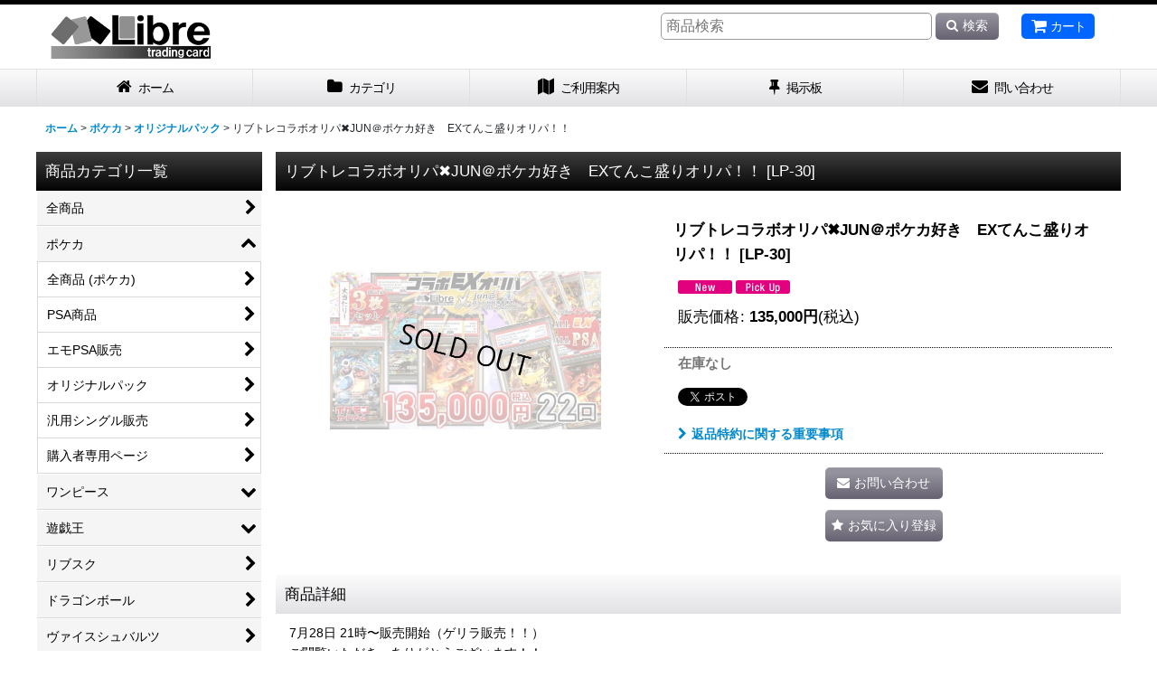

--- FILE ---
content_type: text/html; charset=UTF-8
request_url: https://www.libretradingcard.shop/xml.php?go=product-list-reading&mode=similarity&order=&sort=&available=&page=1&disp=html&id=1&img=250&type=photo&front=1&random=1&cnt=10&slide=1&name=1&custom_id=176&async=1&lastModified=1768959066
body_size: 1500
content:

<div class="slider_box ajax_slider initial_loading" data-auto-height="false" data-autoplay="" data-speed=""  data-use-breakpoints="true" >
<div class="itemlist_box inner_slider_box layout_photo">
<div class="item_list swiper-container swiper square_photo_layout">
<ul class="swiper-wrapper ajax_response_list reset_list_style ajax_response_list" data-title-text="この商品を買った人は、こんな商品も買っています" data-title-class="related_item">
<li class="swiper-slide slide_item_cell flex_layout list_item_3909">
<div class="item_data flex_layout">
<a href="https://www.libretradingcard.shop/product/3909" class="item_data_link">
<div class="inner_item_data"><div class="list_item_photo slider_image_box">
<div class="inner_list_item_photo">
<div class="global_photo item_image_box itemph_itemlist_3909 portrait_item_image_box">
<img src="https://www.libretradingcard.shop/res/touch001/img/all/spacer.gif" width="148" style="aspect-ratio: 148 / 250" alt="" data-src="https://www.libretradingcard.shop/data/libletradingcard/_/70726f647563742f32303236303130365f3434376366632e6a706700353030000074006669745f686569676874.jpg" data-alt="" class="item_image swiper-lazy" />
</div>
</div>
</div>
<div class="list_item_data">
<p class="item_name">
<span class="goods_name">ヘルガー グレート  PSA10</span>
<span class="model_number"><span class="bracket">[</span><span class="model_number_value">SMK-193</span><span class="bracket">]</span></span>
</p>
<p class="common_icon">
<img src="https://www.libretradingcard.shop/res/layout001/img/icon_new_x2.gif" width="60" height="15" class="icon_new" alt="" />
</p><div class="item_info">
<div class="price">
<p class="selling_price">
<span class="figure">69,800<span class="currency_label after_price">円</span></span><span class="tax_label list_tax_label">(税込)</span>
</p>
</div></div>
</div>
</div>
</a>
</div>
</li>
<li class="swiper-slide slide_item_cell flex_layout list_item_3913">
<div class="item_data flex_layout">
<a href="https://www.libretradingcard.shop/product/3913" class="item_data_link">
<div class="inner_item_data"><div class="list_item_photo slider_image_box">
<div class="inner_list_item_photo">
<div class="global_photo item_image_box itemph_itemlist_3913 portrait_item_image_box">
<img src="https://www.libretradingcard.shop/res/touch001/img/all/spacer.gif" width="150" style="aspect-ratio: 150 / 250" alt="" data-src="https://www.libretradingcard.shop/data/libletradingcard/_/70726f647563742f32303236303130365f3334323338312e6a706700353030000074006669745f686569676874.jpg" data-alt="" class="item_image swiper-lazy" />
</div>
</div>
</div>
<div class="list_item_data">
<p class="item_name">
<span class="goods_name">ゲンシカイオーガEX UR  PSA10</span>
<span class="model_number"><span class="bracket">[</span><span class="model_number_value">SMK-197</span><span class="bracket">]</span></span>
</p>
<p class="common_icon">
<img src="https://www.libretradingcard.shop/res/layout001/img/icon_new_x2.gif" width="60" height="15" class="icon_new" alt="" />
</p><div class="item_info">
<div class="price">
<p class="selling_price">
<span class="figure">149,800<span class="currency_label after_price">円</span></span><span class="tax_label list_tax_label">(税込)</span>
</p>
</div></div>
</div>
</div>
</a>
</div>
</li>
<li class="swiper-slide slide_item_cell flex_layout list_item_3916">
<div class="item_data flex_layout">
<a href="https://www.libretradingcard.shop/product/3916" class="item_data_link">
<div class="inner_item_data"><div class="list_item_photo slider_image_box">
<div class="inner_list_item_photo">
<div class="global_photo item_image_box itemph_itemlist_3916 portrait_item_image_box">
<img src="https://www.libretradingcard.shop/res/touch001/img/all/spacer.gif" width="149" style="aspect-ratio: 149 / 250" alt="" data-src="https://www.libretradingcard.shop/data/libletradingcard/_/70726f647563742f32303236303130375f6635323062642e6a706700353030000074006669745f686569676874.jpg" data-alt="" class="item_image swiper-lazy" />
</div>
</div>
</div>
<div class="list_item_data">
<p class="item_name">
<span class="goods_name">シェイミEX  PSA10</span>
<span class="model_number"><span class="bracket">[</span><span class="model_number_value">SMK-200</span><span class="bracket">]</span></span>
</p>
<p class="common_icon">
<img src="https://www.libretradingcard.shop/res/layout001/img/icon_new_x2.gif" width="60" height="15" class="icon_new" alt="" />
</p><div class="item_info">
<div class="price">
<p class="selling_price">
<span class="figure">64,800<span class="currency_label after_price">円</span></span><span class="tax_label list_tax_label">(税込)</span>
</p>
</div></div>
</div>
</div>
</a>
</div>
</li>
<li class="swiper-slide slide_item_cell flex_layout list_item_3922">
<div class="item_data flex_layout">
<a href="https://www.libretradingcard.shop/product/3922" class="item_data_link">
<div class="inner_item_data"><div class="list_item_photo slider_image_box">
<div class="inner_list_item_photo">
<div class="global_photo item_image_box itemph_itemlist_3922 portrait_item_image_box">
<img src="https://www.libretradingcard.shop/res/touch001/img/all/spacer.gif" width="149" style="aspect-ratio: 149 / 250" alt="" data-src="https://www.libretradingcard.shop/data/libletradingcard/_/70726f647563742f32303236303130375f6438386236612e6a706700353030000074006669745f686569676874.jpg" data-alt="" class="item_image swiper-lazy" />
</div>
</div>
</div>
<div class="list_item_data">
<p class="item_name">
<span class="goods_name">イーブイ＆カビゴンGX SR PSA10</span>
<span class="model_number"><span class="bracket">[</span><span class="model_number_value">SMK-205</span><span class="bracket">]</span></span>
</p>
<p class="common_icon">
<img src="https://www.libretradingcard.shop/res/layout001/img/icon_new_x2.gif" width="60" height="15" class="icon_new" alt="" />
</p><div class="item_info">
<div class="price">
<p class="selling_price">
<span class="figure">25,000<span class="currency_label after_price">円</span></span><span class="tax_label list_tax_label">(税込)</span>
</p>
</div></div>
</div>
</div>
</a>
</div>
</li>
<li class="swiper-slide slide_item_cell flex_layout list_item_4071">
<div class="item_data flex_layout">
<a href="https://www.libretradingcard.shop/product/4071" class="item_data_link">
<div class="inner_item_data"><div class="list_item_photo slider_image_box">
<div class="inner_list_item_photo">
<div class="global_photo item_image_box itemph_itemlist_4071 portrait_item_image_box">
<img src="https://www.libretradingcard.shop/res/touch001/img/all/spacer.gif" width="150" style="aspect-ratio: 150 / 250" alt="" data-src="https://www.libretradingcard.shop/data/libletradingcard/_/70726f647563742f32303236303131335f3839303665302e6a706700353030000074006669745f686569676874.jpg" data-alt="" class="item_image swiper-lazy" />
</div>
</div>
</div>
<div class="list_item_data">
<p class="item_name">
<span class="goods_name">ロケット団のミュウツーex SAR PSA10</span>
<span class="model_number"><span class="bracket">[</span><span class="model_number_value">SMK-210</span><span class="bracket">]</span></span>
</p>
<p class="common_icon">
<img src="https://www.libretradingcard.shop/res/layout001/img/icon_new_x2.gif" width="60" height="15" class="icon_new" alt="" />
</p><div class="item_info">
<div class="price">
<p class="selling_price">
<span class="figure">75,800<span class="currency_label after_price">円</span></span><span class="tax_label list_tax_label">(税込)</span>
</p>
</div></div>
</div>
</div>
</a>
</div>
</li>
<li class="swiper-slide slide_item_cell flex_layout list_item_3644">
<div class="item_data flex_layout">
<a href="https://www.libretradingcard.shop/product/3644" class="item_data_link">
<div class="inner_item_data"><div class="list_item_photo slider_image_box">
<div class="inner_list_item_photo">
<div class="global_photo item_image_box itemph_itemlist_3644 portrait_item_image_box">
<img src="https://www.libretradingcard.shop/res/touch001/img/all/spacer.gif" width="148" style="aspect-ratio: 148 / 250" alt="" data-src="https://www.libretradingcard.shop/data/libletradingcard/_/70726f647563742f32303235313231385f3634386332382e6a706700353030000074006669745f686569676874.jpg" data-alt="" class="item_image swiper-lazy" />
</div>
</div>
</div>
<div class="list_item_data">
<p class="item_name">
<span class="goods_name">リミテッドピカチュウ  PSA10</span>
<span class="model_number"><span class="bracket">[</span><span class="model_number_value">SMK-179</span><span class="bracket">]</span></span>
</p>
<p class="common_icon">
<img src="https://www.libretradingcard.shop/res/layout001/img/icon_new_x2.gif" width="60" height="15" class="icon_new" alt="" />
</p><div class="item_info">
<div class="price">
<p class="selling_price">
<span class="figure">598,000<span class="currency_label after_price">円</span></span><span class="tax_label list_tax_label">(税込)</span>
</p>
</div></div>
</div>
</div>
</a>
</div>
</li>
<li class="swiper-slide slide_item_cell flex_layout list_item_3622">
<div class="item_data flex_layout">
<a href="https://www.libretradingcard.shop/product/3622" class="item_data_link">
<div class="inner_item_data"><div class="list_item_photo slider_image_box">
<div class="inner_list_item_photo">
<div class="global_photo item_image_box itemph_itemlist_3622 portrait_item_image_box">
<img src="https://www.libretradingcard.shop/res/touch001/img/all/spacer.gif" width="150" style="aspect-ratio: 150 / 250" alt="" data-src="https://www.libretradingcard.shop/data/libletradingcard/_/70726f647563742f32303235313231385f3634326239642e6a706700353030000074006669745f686569676874.jpg" data-alt="" class="item_image swiper-lazy" />
</div>
</div>
</div>
<div class="list_item_data">
<p class="item_name">
<span class="goods_name">MリザードンEX Y PSA10</span>
<span class="model_number"><span class="bracket">[</span><span class="model_number_value">SMK-172</span><span class="bracket">]</span></span>
</p>
<p class="common_icon">
<img src="https://www.libretradingcard.shop/res/layout001/img/icon_new_x2.gif" width="60" height="15" class="icon_new" alt="" />
</p><div class="item_info">
<div class="price">
<p class="selling_price">
<span class="figure">59,800<span class="currency_label after_price">円</span></span><span class="tax_label list_tax_label">(税込)</span>
</p>
</div></div>
</div>
</div>
</a>
</div>
</li>
<li class="swiper-slide slide_item_cell flex_layout list_item_3917">
<div class="item_data flex_layout">
<a href="https://www.libretradingcard.shop/product/3917" class="item_data_link">
<div class="inner_item_data"><div class="list_item_photo slider_image_box">
<div class="inner_list_item_photo">
<div class="global_photo item_image_box itemph_itemlist_3917 portrait_item_image_box">
<img src="https://www.libretradingcard.shop/res/touch001/img/all/spacer.gif" width="148" style="aspect-ratio: 148 / 250" alt="" data-src="https://www.libretradingcard.shop/data/libletradingcard/_/70726f647563742f32303236303130375f3735623763322e6a706700353030000074006669745f686569676874.jpg" data-alt="" class="item_image swiper-lazy" />
</div>
</div>
</div>
<div class="list_item_data">
<p class="item_name">
<span class="goods_name">シェイミEX  PSA10</span>
<span class="model_number"><span class="bracket">[</span><span class="model_number_value">SMK-201</span><span class="bracket">]</span></span>
</p>
<p class="common_icon">
<img src="https://www.libretradingcard.shop/res/layout001/img/icon_new_x2.gif" width="60" height="15" class="icon_new" alt="" />
</p><div class="item_info">
<div class="price">
<p class="selling_price">
<span class="figure">45,800<span class="currency_label after_price">円</span></span><span class="tax_label list_tax_label">(税込)</span>
</p>
</div></div>
</div>
</div>
</a>
</div>
</li>
<li class="swiper-slide slide_item_cell flex_layout list_item_4070">
<div class="item_data flex_layout">
<a href="https://www.libretradingcard.shop/product/4070" class="item_data_link">
<div class="inner_item_data"><div class="list_item_photo slider_image_box">
<div class="inner_list_item_photo">
<div class="global_photo item_image_box itemph_itemlist_4070 portrait_item_image_box">
<img src="https://www.libretradingcard.shop/res/touch001/img/all/spacer.gif" width="148" style="aspect-ratio: 148 / 250" alt="" data-src="https://www.libretradingcard.shop/data/libletradingcard/_/70726f647563742f32303236303131335f6239363835392e6a706700353030000074006669745f686569676874.jpg" data-alt="" class="item_image swiper-lazy" />
</div>
</div>
</div>
<div class="list_item_data">
<p class="item_name">
<span class="goods_name">ロケット団のミュウツーex CLプロモ PSA10</span>
<span class="model_number"><span class="bracket">[</span><span class="model_number_value">SMK-209</span><span class="bracket">]</span></span>
</p>
<p class="common_icon">
<img src="https://www.libretradingcard.shop/res/layout001/img/icon_new_x2.gif" width="60" height="15" class="icon_new" alt="" />
</p><div class="item_info">
<div class="price">
<p class="selling_price">
<span class="figure">49,800<span class="currency_label after_price">円</span></span><span class="tax_label list_tax_label">(税込)</span>
</p>
</div></div>
</div>
</div>
</a>
</div>
</li>
<li class="swiper-slide slide_item_cell flex_layout list_item_3912">
<div class="item_data flex_layout">
<a href="https://www.libretradingcard.shop/product/3912" class="item_data_link">
<div class="inner_item_data"><div class="list_item_photo slider_image_box">
<div class="inner_list_item_photo">
<div class="global_photo item_image_box itemph_itemlist_3912 portrait_item_image_box">
<img src="https://www.libretradingcard.shop/res/touch001/img/all/spacer.gif" width="149" style="aspect-ratio: 149 / 250" alt="" data-src="https://www.libretradingcard.shop/data/libletradingcard/_/70726f647563742f32303236303130365f6630633035642e6a706700353030000074006669745f686569676874.jpg" data-alt="" class="item_image swiper-lazy" />
</div>
</div>
</div>
<div class="list_item_data">
<p class="item_name">
<span class="goods_name">ゼクロムex BWR  PSA10</span>
<span class="model_number"><span class="bracket">[</span><span class="model_number_value">SMK-196</span><span class="bracket">]</span></span>
</p>
<p class="common_icon">
<img src="https://www.libretradingcard.shop/res/layout001/img/icon_new_x2.gif" width="60" height="15" class="icon_new" alt="" />
</p><div class="item_info">
<div class="price">
<p class="selling_price">
<span class="figure">79,800<span class="currency_label after_price">円</span></span><span class="tax_label list_tax_label">(税込)</span>
</p>
</div></div>
</div>
</div>
</a>
</div>
</li>
</ul>
<div class="slider_controller lower_slider_controller">
<div class="swiper-button-prev"><span class="inner-button-prev"></span></div>
<div class="swiper-pagination"></div>
<div class="swiper-button-next"><span class="inner-button-next"></span></div>
</div>
</div>
</div>
</div>
